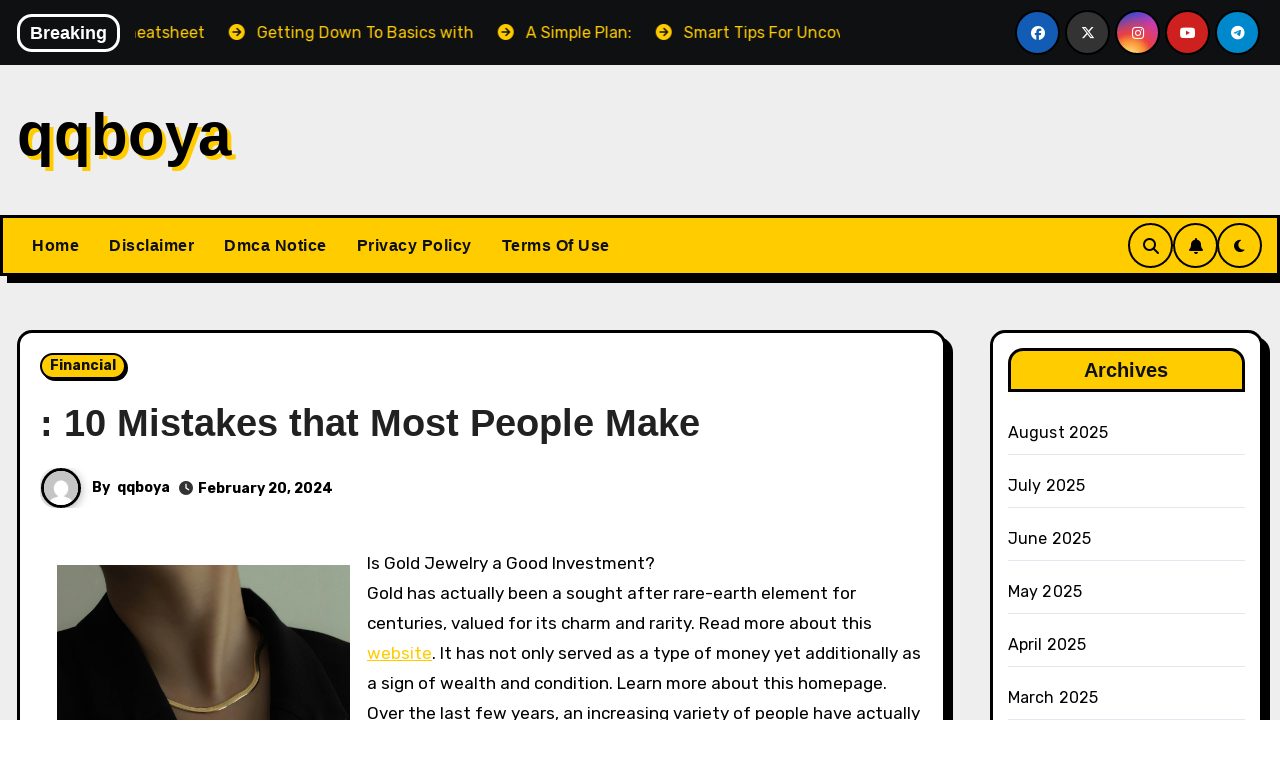

--- FILE ---
content_type: text/html; charset=UTF-8
request_url: http://qqboya.info/10-mistakes-that-most-people-make-11/
body_size: 22582
content:
<!-- =========================
     Page Breadcrumb   
============================== -->
<!DOCTYPE html>
<html lang="en-US">
<head>
<meta charset="UTF-8">
<meta name="viewport" content="width=device-width, initial-scale=1">
<link rel="profile" href="http://gmpg.org/xfn/11">
<title>: 10 Mistakes that Most People Make &#8211; qqboya</title>
<meta name='robots' content='max-image-preview:large' />
<link rel='dns-prefetch' href='//fonts.googleapis.com' />
<link rel="alternate" type="application/rss+xml" title="qqboya &raquo; Feed" href="http://qqboya.info/feed/" />
<link rel="alternate" type="application/rss+xml" title="qqboya &raquo; Comments Feed" href="http://qqboya.info/comments/feed/" />
<link rel="alternate" type="application/rss+xml" title="qqboya &raquo; : 10 Mistakes that Most People Make Comments Feed" href="http://qqboya.info/10-mistakes-that-most-people-make-11/feed/" />
<link rel="alternate" title="oEmbed (JSON)" type="application/json+oembed" href="http://qqboya.info/wp-json/oembed/1.0/embed?url=http%3A%2F%2Fqqboya.info%2F10-mistakes-that-most-people-make-11%2F" />
<link rel="alternate" title="oEmbed (XML)" type="text/xml+oembed" href="http://qqboya.info/wp-json/oembed/1.0/embed?url=http%3A%2F%2Fqqboya.info%2F10-mistakes-that-most-people-make-11%2F&#038;format=xml" />
<style id='wp-img-auto-sizes-contain-inline-css' type='text/css'>
img:is([sizes=auto i],[sizes^="auto," i]){contain-intrinsic-size:3000px 1500px}
/*# sourceURL=wp-img-auto-sizes-contain-inline-css */
</style>
<style id='wp-emoji-styles-inline-css' type='text/css'>

	img.wp-smiley, img.emoji {
		display: inline !important;
		border: none !important;
		box-shadow: none !important;
		height: 1em !important;
		width: 1em !important;
		margin: 0 0.07em !important;
		vertical-align: -0.1em !important;
		background: none !important;
		padding: 0 !important;
	}
/*# sourceURL=wp-emoji-styles-inline-css */
</style>
<style id='wp-block-library-inline-css' type='text/css'>
:root{--wp-block-synced-color:#7a00df;--wp-block-synced-color--rgb:122,0,223;--wp-bound-block-color:var(--wp-block-synced-color);--wp-editor-canvas-background:#ddd;--wp-admin-theme-color:#007cba;--wp-admin-theme-color--rgb:0,124,186;--wp-admin-theme-color-darker-10:#006ba1;--wp-admin-theme-color-darker-10--rgb:0,107,160.5;--wp-admin-theme-color-darker-20:#005a87;--wp-admin-theme-color-darker-20--rgb:0,90,135;--wp-admin-border-width-focus:2px}@media (min-resolution:192dpi){:root{--wp-admin-border-width-focus:1.5px}}.wp-element-button{cursor:pointer}:root .has-very-light-gray-background-color{background-color:#eee}:root .has-very-dark-gray-background-color{background-color:#313131}:root .has-very-light-gray-color{color:#eee}:root .has-very-dark-gray-color{color:#313131}:root .has-vivid-green-cyan-to-vivid-cyan-blue-gradient-background{background:linear-gradient(135deg,#00d084,#0693e3)}:root .has-purple-crush-gradient-background{background:linear-gradient(135deg,#34e2e4,#4721fb 50%,#ab1dfe)}:root .has-hazy-dawn-gradient-background{background:linear-gradient(135deg,#faaca8,#dad0ec)}:root .has-subdued-olive-gradient-background{background:linear-gradient(135deg,#fafae1,#67a671)}:root .has-atomic-cream-gradient-background{background:linear-gradient(135deg,#fdd79a,#004a59)}:root .has-nightshade-gradient-background{background:linear-gradient(135deg,#330968,#31cdcf)}:root .has-midnight-gradient-background{background:linear-gradient(135deg,#020381,#2874fc)}:root{--wp--preset--font-size--normal:16px;--wp--preset--font-size--huge:42px}.has-regular-font-size{font-size:1em}.has-larger-font-size{font-size:2.625em}.has-normal-font-size{font-size:var(--wp--preset--font-size--normal)}.has-huge-font-size{font-size:var(--wp--preset--font-size--huge)}.has-text-align-center{text-align:center}.has-text-align-left{text-align:left}.has-text-align-right{text-align:right}.has-fit-text{white-space:nowrap!important}#end-resizable-editor-section{display:none}.aligncenter{clear:both}.items-justified-left{justify-content:flex-start}.items-justified-center{justify-content:center}.items-justified-right{justify-content:flex-end}.items-justified-space-between{justify-content:space-between}.screen-reader-text{border:0;clip-path:inset(50%);height:1px;margin:-1px;overflow:hidden;padding:0;position:absolute;width:1px;word-wrap:normal!important}.screen-reader-text:focus{background-color:#ddd;clip-path:none;color:#444;display:block;font-size:1em;height:auto;left:5px;line-height:normal;padding:15px 23px 14px;text-decoration:none;top:5px;width:auto;z-index:100000}html :where(.has-border-color){border-style:solid}html :where([style*=border-top-color]){border-top-style:solid}html :where([style*=border-right-color]){border-right-style:solid}html :where([style*=border-bottom-color]){border-bottom-style:solid}html :where([style*=border-left-color]){border-left-style:solid}html :where([style*=border-width]){border-style:solid}html :where([style*=border-top-width]){border-top-style:solid}html :where([style*=border-right-width]){border-right-style:solid}html :where([style*=border-bottom-width]){border-bottom-style:solid}html :where([style*=border-left-width]){border-left-style:solid}html :where(img[class*=wp-image-]){height:auto;max-width:100%}:where(figure){margin:0 0 1em}html :where(.is-position-sticky){--wp-admin--admin-bar--position-offset:var(--wp-admin--admin-bar--height,0px)}@media screen and (max-width:600px){html :where(.is-position-sticky){--wp-admin--admin-bar--position-offset:0px}}

/*# sourceURL=wp-block-library-inline-css */
</style><style id='wp-block-archives-inline-css' type='text/css'>
.wp-block-archives{box-sizing:border-box}.wp-block-archives-dropdown label{display:block}
/*# sourceURL=http://qqboya.info/wp-includes/blocks/archives/style.min.css */
</style>
<style id='wp-block-categories-inline-css' type='text/css'>
.wp-block-categories{box-sizing:border-box}.wp-block-categories.alignleft{margin-right:2em}.wp-block-categories.alignright{margin-left:2em}.wp-block-categories.wp-block-categories-dropdown.aligncenter{text-align:center}.wp-block-categories .wp-block-categories__label{display:block;width:100%}
/*# sourceURL=http://qqboya.info/wp-includes/blocks/categories/style.min.css */
</style>
<style id='wp-block-heading-inline-css' type='text/css'>
h1:where(.wp-block-heading).has-background,h2:where(.wp-block-heading).has-background,h3:where(.wp-block-heading).has-background,h4:where(.wp-block-heading).has-background,h5:where(.wp-block-heading).has-background,h6:where(.wp-block-heading).has-background{padding:1.25em 2.375em}h1.has-text-align-left[style*=writing-mode]:where([style*=vertical-lr]),h1.has-text-align-right[style*=writing-mode]:where([style*=vertical-rl]),h2.has-text-align-left[style*=writing-mode]:where([style*=vertical-lr]),h2.has-text-align-right[style*=writing-mode]:where([style*=vertical-rl]),h3.has-text-align-left[style*=writing-mode]:where([style*=vertical-lr]),h3.has-text-align-right[style*=writing-mode]:where([style*=vertical-rl]),h4.has-text-align-left[style*=writing-mode]:where([style*=vertical-lr]),h4.has-text-align-right[style*=writing-mode]:where([style*=vertical-rl]),h5.has-text-align-left[style*=writing-mode]:where([style*=vertical-lr]),h5.has-text-align-right[style*=writing-mode]:where([style*=vertical-rl]),h6.has-text-align-left[style*=writing-mode]:where([style*=vertical-lr]),h6.has-text-align-right[style*=writing-mode]:where([style*=vertical-rl]){rotate:180deg}
/*# sourceURL=http://qqboya.info/wp-includes/blocks/heading/style.min.css */
</style>
<style id='wp-block-group-inline-css' type='text/css'>
.wp-block-group{box-sizing:border-box}:where(.wp-block-group.wp-block-group-is-layout-constrained){position:relative}
/*# sourceURL=http://qqboya.info/wp-includes/blocks/group/style.min.css */
</style>
<style id='wp-block-group-theme-inline-css' type='text/css'>
:where(.wp-block-group.has-background){padding:1.25em 2.375em}
/*# sourceURL=http://qqboya.info/wp-includes/blocks/group/theme.min.css */
</style>
<style id='global-styles-inline-css' type='text/css'>
:root{--wp--preset--aspect-ratio--square: 1;--wp--preset--aspect-ratio--4-3: 4/3;--wp--preset--aspect-ratio--3-4: 3/4;--wp--preset--aspect-ratio--3-2: 3/2;--wp--preset--aspect-ratio--2-3: 2/3;--wp--preset--aspect-ratio--16-9: 16/9;--wp--preset--aspect-ratio--9-16: 9/16;--wp--preset--color--black: #000000;--wp--preset--color--cyan-bluish-gray: #abb8c3;--wp--preset--color--white: #ffffff;--wp--preset--color--pale-pink: #f78da7;--wp--preset--color--vivid-red: #cf2e2e;--wp--preset--color--luminous-vivid-orange: #ff6900;--wp--preset--color--luminous-vivid-amber: #fcb900;--wp--preset--color--light-green-cyan: #7bdcb5;--wp--preset--color--vivid-green-cyan: #00d084;--wp--preset--color--pale-cyan-blue: #8ed1fc;--wp--preset--color--vivid-cyan-blue: #0693e3;--wp--preset--color--vivid-purple: #9b51e0;--wp--preset--gradient--vivid-cyan-blue-to-vivid-purple: linear-gradient(135deg,rgb(6,147,227) 0%,rgb(155,81,224) 100%);--wp--preset--gradient--light-green-cyan-to-vivid-green-cyan: linear-gradient(135deg,rgb(122,220,180) 0%,rgb(0,208,130) 100%);--wp--preset--gradient--luminous-vivid-amber-to-luminous-vivid-orange: linear-gradient(135deg,rgb(252,185,0) 0%,rgb(255,105,0) 100%);--wp--preset--gradient--luminous-vivid-orange-to-vivid-red: linear-gradient(135deg,rgb(255,105,0) 0%,rgb(207,46,46) 100%);--wp--preset--gradient--very-light-gray-to-cyan-bluish-gray: linear-gradient(135deg,rgb(238,238,238) 0%,rgb(169,184,195) 100%);--wp--preset--gradient--cool-to-warm-spectrum: linear-gradient(135deg,rgb(74,234,220) 0%,rgb(151,120,209) 20%,rgb(207,42,186) 40%,rgb(238,44,130) 60%,rgb(251,105,98) 80%,rgb(254,248,76) 100%);--wp--preset--gradient--blush-light-purple: linear-gradient(135deg,rgb(255,206,236) 0%,rgb(152,150,240) 100%);--wp--preset--gradient--blush-bordeaux: linear-gradient(135deg,rgb(254,205,165) 0%,rgb(254,45,45) 50%,rgb(107,0,62) 100%);--wp--preset--gradient--luminous-dusk: linear-gradient(135deg,rgb(255,203,112) 0%,rgb(199,81,192) 50%,rgb(65,88,208) 100%);--wp--preset--gradient--pale-ocean: linear-gradient(135deg,rgb(255,245,203) 0%,rgb(182,227,212) 50%,rgb(51,167,181) 100%);--wp--preset--gradient--electric-grass: linear-gradient(135deg,rgb(202,248,128) 0%,rgb(113,206,126) 100%);--wp--preset--gradient--midnight: linear-gradient(135deg,rgb(2,3,129) 0%,rgb(40,116,252) 100%);--wp--preset--font-size--small: 13px;--wp--preset--font-size--medium: 20px;--wp--preset--font-size--large: 36px;--wp--preset--font-size--x-large: 42px;--wp--preset--spacing--20: 0.44rem;--wp--preset--spacing--30: 0.67rem;--wp--preset--spacing--40: 1rem;--wp--preset--spacing--50: 1.5rem;--wp--preset--spacing--60: 2.25rem;--wp--preset--spacing--70: 3.38rem;--wp--preset--spacing--80: 5.06rem;--wp--preset--shadow--natural: 6px 6px 9px rgba(0, 0, 0, 0.2);--wp--preset--shadow--deep: 12px 12px 50px rgba(0, 0, 0, 0.4);--wp--preset--shadow--sharp: 6px 6px 0px rgba(0, 0, 0, 0.2);--wp--preset--shadow--outlined: 6px 6px 0px -3px rgb(255, 255, 255), 6px 6px rgb(0, 0, 0);--wp--preset--shadow--crisp: 6px 6px 0px rgb(0, 0, 0);}:where(.is-layout-flex){gap: 0.5em;}:where(.is-layout-grid){gap: 0.5em;}body .is-layout-flex{display: flex;}.is-layout-flex{flex-wrap: wrap;align-items: center;}.is-layout-flex > :is(*, div){margin: 0;}body .is-layout-grid{display: grid;}.is-layout-grid > :is(*, div){margin: 0;}:where(.wp-block-columns.is-layout-flex){gap: 2em;}:where(.wp-block-columns.is-layout-grid){gap: 2em;}:where(.wp-block-post-template.is-layout-flex){gap: 1.25em;}:where(.wp-block-post-template.is-layout-grid){gap: 1.25em;}.has-black-color{color: var(--wp--preset--color--black) !important;}.has-cyan-bluish-gray-color{color: var(--wp--preset--color--cyan-bluish-gray) !important;}.has-white-color{color: var(--wp--preset--color--white) !important;}.has-pale-pink-color{color: var(--wp--preset--color--pale-pink) !important;}.has-vivid-red-color{color: var(--wp--preset--color--vivid-red) !important;}.has-luminous-vivid-orange-color{color: var(--wp--preset--color--luminous-vivid-orange) !important;}.has-luminous-vivid-amber-color{color: var(--wp--preset--color--luminous-vivid-amber) !important;}.has-light-green-cyan-color{color: var(--wp--preset--color--light-green-cyan) !important;}.has-vivid-green-cyan-color{color: var(--wp--preset--color--vivid-green-cyan) !important;}.has-pale-cyan-blue-color{color: var(--wp--preset--color--pale-cyan-blue) !important;}.has-vivid-cyan-blue-color{color: var(--wp--preset--color--vivid-cyan-blue) !important;}.has-vivid-purple-color{color: var(--wp--preset--color--vivid-purple) !important;}.has-black-background-color{background-color: var(--wp--preset--color--black) !important;}.has-cyan-bluish-gray-background-color{background-color: var(--wp--preset--color--cyan-bluish-gray) !important;}.has-white-background-color{background-color: var(--wp--preset--color--white) !important;}.has-pale-pink-background-color{background-color: var(--wp--preset--color--pale-pink) !important;}.has-vivid-red-background-color{background-color: var(--wp--preset--color--vivid-red) !important;}.has-luminous-vivid-orange-background-color{background-color: var(--wp--preset--color--luminous-vivid-orange) !important;}.has-luminous-vivid-amber-background-color{background-color: var(--wp--preset--color--luminous-vivid-amber) !important;}.has-light-green-cyan-background-color{background-color: var(--wp--preset--color--light-green-cyan) !important;}.has-vivid-green-cyan-background-color{background-color: var(--wp--preset--color--vivid-green-cyan) !important;}.has-pale-cyan-blue-background-color{background-color: var(--wp--preset--color--pale-cyan-blue) !important;}.has-vivid-cyan-blue-background-color{background-color: var(--wp--preset--color--vivid-cyan-blue) !important;}.has-vivid-purple-background-color{background-color: var(--wp--preset--color--vivid-purple) !important;}.has-black-border-color{border-color: var(--wp--preset--color--black) !important;}.has-cyan-bluish-gray-border-color{border-color: var(--wp--preset--color--cyan-bluish-gray) !important;}.has-white-border-color{border-color: var(--wp--preset--color--white) !important;}.has-pale-pink-border-color{border-color: var(--wp--preset--color--pale-pink) !important;}.has-vivid-red-border-color{border-color: var(--wp--preset--color--vivid-red) !important;}.has-luminous-vivid-orange-border-color{border-color: var(--wp--preset--color--luminous-vivid-orange) !important;}.has-luminous-vivid-amber-border-color{border-color: var(--wp--preset--color--luminous-vivid-amber) !important;}.has-light-green-cyan-border-color{border-color: var(--wp--preset--color--light-green-cyan) !important;}.has-vivid-green-cyan-border-color{border-color: var(--wp--preset--color--vivid-green-cyan) !important;}.has-pale-cyan-blue-border-color{border-color: var(--wp--preset--color--pale-cyan-blue) !important;}.has-vivid-cyan-blue-border-color{border-color: var(--wp--preset--color--vivid-cyan-blue) !important;}.has-vivid-purple-border-color{border-color: var(--wp--preset--color--vivid-purple) !important;}.has-vivid-cyan-blue-to-vivid-purple-gradient-background{background: var(--wp--preset--gradient--vivid-cyan-blue-to-vivid-purple) !important;}.has-light-green-cyan-to-vivid-green-cyan-gradient-background{background: var(--wp--preset--gradient--light-green-cyan-to-vivid-green-cyan) !important;}.has-luminous-vivid-amber-to-luminous-vivid-orange-gradient-background{background: var(--wp--preset--gradient--luminous-vivid-amber-to-luminous-vivid-orange) !important;}.has-luminous-vivid-orange-to-vivid-red-gradient-background{background: var(--wp--preset--gradient--luminous-vivid-orange-to-vivid-red) !important;}.has-very-light-gray-to-cyan-bluish-gray-gradient-background{background: var(--wp--preset--gradient--very-light-gray-to-cyan-bluish-gray) !important;}.has-cool-to-warm-spectrum-gradient-background{background: var(--wp--preset--gradient--cool-to-warm-spectrum) !important;}.has-blush-light-purple-gradient-background{background: var(--wp--preset--gradient--blush-light-purple) !important;}.has-blush-bordeaux-gradient-background{background: var(--wp--preset--gradient--blush-bordeaux) !important;}.has-luminous-dusk-gradient-background{background: var(--wp--preset--gradient--luminous-dusk) !important;}.has-pale-ocean-gradient-background{background: var(--wp--preset--gradient--pale-ocean) !important;}.has-electric-grass-gradient-background{background: var(--wp--preset--gradient--electric-grass) !important;}.has-midnight-gradient-background{background: var(--wp--preset--gradient--midnight) !important;}.has-small-font-size{font-size: var(--wp--preset--font-size--small) !important;}.has-medium-font-size{font-size: var(--wp--preset--font-size--medium) !important;}.has-large-font-size{font-size: var(--wp--preset--font-size--large) !important;}.has-x-large-font-size{font-size: var(--wp--preset--font-size--x-large) !important;}
/*# sourceURL=global-styles-inline-css */
</style>

<style id='classic-theme-styles-inline-css' type='text/css'>
/*! This file is auto-generated */
.wp-block-button__link{color:#fff;background-color:#32373c;border-radius:9999px;box-shadow:none;text-decoration:none;padding:calc(.667em + 2px) calc(1.333em + 2px);font-size:1.125em}.wp-block-file__button{background:#32373c;color:#fff;text-decoration:none}
/*# sourceURL=/wp-includes/css/classic-themes.min.css */
</style>
<link rel='stylesheet' id='blogarise-fonts-css' href='//fonts.googleapis.com/css?family=Rubik%3A400%2C500%2C700%7COutfit+Sans%3A400%2C500%2C700%26display%3Dswap&#038;subset=latin%2Clatin-ext' type='text/css' media='all' />
<link rel='stylesheet' id='blogarise-google-fonts-css' href='//fonts.googleapis.com/css?family=ABeeZee%7CAbel%7CAbril+Fatface%7CAclonica%7CAcme%7CActor%7CAdamina%7CAdvent+Pro%7CAguafina+Script%7CAkronim%7CAladin%7CAldrich%7CAlef%7CAlegreya%7CAlegreya+SC%7CAlegreya+Sans%7CAlegreya+Sans+SC%7CAlex+Brush%7CAlfa+Slab+One%7CAlice%7CAlike%7CAlike+Angular%7CAllan%7CAllerta%7CAllerta+Stencil%7CAllura%7CAlmendra%7CAlmendra+Display%7CAlmendra+SC%7CAmarante%7CAmaranth%7CAmatic+SC%7CAmatica+SC%7CAmethysta%7CAmiko%7CAmiri%7CAmita%7CAnaheim%7CAndada%7CAndika%7CAngkor%7CAnnie+Use+Your+Telescope%7CAnonymous+Pro%7CAntic%7CAntic+Didone%7CAntic+Slab%7CAnton%7CArapey%7CArbutus%7CArbutus+Slab%7CArchitects+Daughter%7CArchivo+Black%7CArchivo+Narrow%7CAref+Ruqaa%7CArima+Madurai%7CArimo%7CArizonia%7CArmata%7CArtifika%7CArvo%7CArya%7CAsap%7CAsar%7CAsset%7CAssistant%7CAstloch%7CAsul%7CAthiti%7CAtma%7CAtomic+Age%7CAubrey%7CAudiowide%7CAutour+One%7CAverage%7CAverage+Sans%7CAveria+Gruesa+Libre%7CAveria+Libre%7CAveria+Sans+Libre%7CAveria+Serif+Libre%7CBad+Script%7CBaloo%7CBaloo+Bhai%7CBaloo+Da%7CBaloo+Thambi%7CBalthazar%7CBangers%7CBasic%7CBattambang%7CBaumans%7CBayon%7CBelgrano%7CBelleza%7CBenchNine%7CBentham%7CBerkshire+Swash%7CBevan%7CBigelow+Rules%7CBigshot+One%7CBilbo%7CBilbo+Swash+Caps%7CBioRhyme%7CBioRhyme+Expanded%7CBiryani%7CBitter%7CBlack+Ops+One%7CBokor%7CBonbon%7CBoogaloo%7CBowlby+One%7CBowlby+One+SC%7CBrawler%7CBree+Serif%7CBubblegum+Sans%7CBubbler+One%7CBuda%7CBuenard%7CBungee%7CBungee+Hairline%7CBungee+Inline%7CBungee+Outline%7CBungee+Shade%7CButcherman%7CButterfly+Kids%7CCabin%7CCabin+Condensed%7CCabin+Sketch%7CCaesar+Dressing%7CCagliostro%7CCairo%7CCalligraffitti%7CCambay%7CCambo%7CCandal%7CCantarell%7CCantata+One%7CCantora+One%7CCapriola%7CCardo%7CCarme%7CCarrois+Gothic%7CCarrois+Gothic+SC%7CCarter+One%7CCatamaran%7CCaudex%7CCaveat%7CCaveat+Brush%7CCedarville+Cursive%7CCeviche+One%7CChanga%7CChanga+One%7CChango%7CChathura%7CChau+Philomene+One%7CChela+One%7CChelsea+Market%7CChenla%7CCherry+Cream+Soda%7CCherry+Swash%7CChewy%7CChicle%7CChivo%7CChonburi%7CCinzel%7CCinzel+Decorative%7CClicker+Script%7CCoda%7CCoda+Caption%7CCodystar%7CCoiny%7CCombo%7CComfortaa%7CComing+Soon%7CConcert+One%7CCondiment%7CContent%7CContrail+One%7CConvergence%7CCookie%7CCopse%7CCorben%7CCormorant%7CCormorant+Garamond%7CCormorant+Infant%7CCormorant+SC%7CCormorant+Unicase%7CCormorant+Upright%7CCourgette%7CCousine%7CCoustard%7CCovered+By+Your+Grace%7CCrafty+Girls%7CCreepster%7CCrete+Round%7CCrimson+Text%7CCroissant+One%7CCrushed%7CCuprum%7CCutive%7CCutive+Mono%7CDamion%7CDancing+Script%7CDangrek%7CDavid+Libre%7CDawning+of+a+New+Day%7CDays+One%7CDekko%7CDelius%7CDelius+Swash+Caps%7CDelius+Unicase%7CDella+Respira%7CDenk+One%7CDevonshire%7CDhurjati%7CDidact+Gothic%7CDiplomata%7CDiplomata+SC%7CDomine%7CDonegal+One%7CDoppio+One%7CDorsa%7CDosis%7CDr+Sugiyama%7CDroid+Sans%7CDroid+Sans+Mono%7CDroid+Serif%7CDuru+Sans%7CDynalight%7CEB+Garamond%7CEagle+Lake%7CEater%7CEconomica%7CEczar%7CEk+Mukta%7CEl+Messiri%7CElectrolize%7CElsie%7CElsie+Swash+Caps%7CEmblema+One%7CEmilys+Candy%7CEngagement%7CEnglebert%7CEnriqueta%7CErica+One%7CEsteban%7CEuphoria+Script%7CEwert%7CExo%7CExo+2%7CExpletus+Sans%7CFanwood+Text%7CFarsan%7CFascinate%7CFascinate+Inline%7CFaster+One%7CFasthand%7CFauna+One%7CFederant%7CFedero%7CFelipa%7CFenix%7CFinger+Paint%7CFira+Mono%7CFira+Sans%7CFjalla+One%7CFjord+One%7CFlamenco%7CFlavors%7CFondamento%7CFontdiner+Swanky%7CForum%7CFrancois+One%7CFrank+Ruhl+Libre%7CFreckle+Face%7CFredericka+the+Great%7CFredoka+One%7CFreehand%7CFresca%7CFrijole%7CFruktur%7CFugaz+One%7CGFS+Didot%7CGFS+Neohellenic%7CGabriela%7CGafata%7CGalada%7CGaldeano%7CGalindo%7CGentium+Basic%7CGentium+Book+Basic%7CGeo%7CGeostar%7CGeostar+Fill%7CGermania+One%7CGidugu%7CGilda+Display%7CGive+You+Glory%7CGlass+Antiqua%7CGlegoo%7CGloria+Hallelujah%7CGoblin+One%7CGochi+Hand%7CGorditas%7CGoudy+Bookletter+1911%7CGraduate%7CGrand+Hotel%7CGravitas+One%7CGreat+Vibes%7CGriffy%7CGruppo%7CGudea%7CGurajada%7CHabibi%7CHalant%7CHammersmith+One%7CHanalei%7CHanalei+Fill%7CHandlee%7CHanuman%7CHappy+Monkey%7CHarmattan%7CHeadland+One%7CHeebo%7CHenny+Penny%7CHerr+Von+Muellerhoff%7CHind%7CHind+Guntur%7CHind+Madurai%7CHind+Siliguri%7CHind+Vadodara%7CHoltwood+One+SC%7CHomemade+Apple%7CHomenaje%7CIM+Fell+DW+Pica%7CIM+Fell+DW+Pica+SC%7CIM+Fell+Double+Pica%7CIM+Fell+Double+Pica+SC%7CIM+Fell+English%7CIM+Fell+English+SC%7CIM+Fell+French+Canon%7CIM+Fell+French+Canon+SC%7CIM+Fell+Great+Primer%7CIM+Fell+Great+Primer+SC%7CIceberg%7CIceland%7CImprima%7CInconsolata%7CInder%7CIndie+Flower%7CInika%7CInknut+Antiqua%7CIrish+Grover%7CIstok+Web%7CItaliana%7CItalianno%7CItim%7CJacques+Francois%7CJacques+Francois+Shadow%7CJaldi%7CJim+Nightshade%7CJockey+One%7CJolly+Lodger%7CJomhuria%7CJosefin+Sans%7CJosefin+Slab%7CJoti+One%7CJudson%7CJulee%7CJulius+Sans+One%7CJunge%7CJura%7CJust+Another+Hand%7CJust+Me+Again+Down+Here%7CKadwa%7CKalam%7CKameron%7CKanit%7CKantumruy%7CKarla%7CKarma%7CKatibeh%7CKaushan+Script%7CKavivanar%7CKavoon%7CKdam+Thmor%7CKeania+One%7CKelly+Slab%7CKenia%7CKhand%7CKhmer%7CKhula%7CKite+One%7CKnewave%7CKotta+One%7CKoulen%7CKranky%7CKreon%7CKristi%7CKrona+One%7CKumar+One%7CKumar+One+Outline%7CKurale%7CLa+Belle+Aurore%7CLaila%7CLakki+Reddy%7CLalezar%7CLancelot%7CLateef%7CLato%7CLeague+Script%7CLeckerli+One%7CLedger%7CLekton%7CLemon%7CLemonada%7CLibre+Baskerville%7CLibre+Franklin%7CLife+Savers%7CLilita+One%7CLily+Script+One%7CLimelight%7CLinden+Hill%7CLobster%7CLobster+Two%7CLondrina+Outline%7CLondrina+Shadow%7CLondrina+Sketch%7CLondrina+Solid%7CLora%7CLove+Ya+Like+A+Sister%7CLoved+by+the+King%7CLovers+Quarrel%7CLuckiest+Guy%7CLusitana%7CLustria%7CMacondo%7CMacondo+Swash+Caps%7CMada%7CMagra%7CMaiden+Orange%7CMaitree%7CMako%7CMallanna%7CMandali%7CMarcellus%7CMarcellus+SC%7CMarck+Script%7CMargarine%7CMarko+One%7CMarmelad%7CMartel%7CMartel+Sans%7CMarvel%7CMate%7CMate+SC%7CMaven+Pro%7CMcLaren%7CMeddon%7CMedievalSharp%7CMedula+One%7CMeera+Inimai%7CMegrim%7CMeie+Script%7CMerienda%7CMerienda+One%7CMerriweather%7CMerriweather+Sans%7CMetal%7CMetal+Mania%7CMetamorphous%7CMetrophobic%7CMichroma%7CMilonga%7CMiltonian%7CMiltonian+Tattoo%7CMiniver%7CMiriam+Libre%7CMirza%7CMiss+Fajardose%7CMitr%7CModak%7CModern+Antiqua%7CMogra%7CMolengo%7CMolle%7CMonda%7CMonofett%7CMonoton%7CMonsieur+La+Doulaise%7CMontaga%7CMontez%7CMontserrat%7CMontserrat+Alternates%7CMontserrat+Subrayada%7CMoul%7CMoulpali%7CMountains+of+Christmas%7CMouse+Memoirs%7CMr+Bedfort%7CMr+Dafoe%7CMr+De+Haviland%7CMrs+Saint+Delafield%7CMrs+Sheppards%7CMukta+Vaani%7CMuli%7CMystery+Quest%7CNTR%7CNeucha%7CNeuton%7CNew+Rocker%7CNews+Cycle%7CNiconne%7CNixie+One%7CNobile%7CNokora%7CNorican%7CNosifer%7CNothing+You+Could+Do%7CNoticia+Text%7CNoto+Sans%7CNoto+Serif%7CNova+Cut%7CNova+Flat%7CNova+Mono%7CNova+Oval%7CNova+Round%7CNova+Script%7CNova+Slim%7CNova+Square%7CNumans%7CNunito%7COdor+Mean+Chey%7COffside%7COld+Standard+TT%7COldenburg%7COleo+Script%7COleo+Script+Swash+Caps%7COpen+Sans%7COpen+Sans+Condensed%7COranienbaum%7COrbitron%7COregano%7COrienta%7COriginal+Surfer%7COswald%7COver+the+Rainbow%7COverlock%7COverlock+SC%7COvo%7COxygen%7COxygen+Mono%7CPT+Mono%7CPT+Sans%7CPT+Sans+Caption%7CPT+Sans+Narrow%7CPT+Serif%7CPT+Serif+Caption%7CPacifico%7CPalanquin%7CPalanquin+Dark%7CPaprika%7CParisienne%7CPassero+One%7CPassion+One%7CPathway+Gothic+One%7CPatrick+Hand%7CPatrick+Hand+SC%7CPattaya%7CPatua+One%7CPavanam%7CPaytone+One%7CPeddana%7CPeralta%7CPermanent+Marker%7CPetit+Formal+Script%7CPetrona%7CPhilosopher%7CPiedra%7CPinyon+Script%7CPirata+One%7CPlaster%7CPlay%7CPlayball%7CPlayfair+Display%7CPlayfair+Display+SC%7CPodkova%7CPoiret+One%7CPoller+One%7CPoly%7CPompiere%7CPontano+Sans%7CPoppins%7CPort+Lligat+Sans%7CPort+Lligat+Slab%7CPragati+Narrow%7CPrata%7CPreahvihear%7CPress+Start+2P%7CPridi%7CPrincess+Sofia%7CProciono%7CPrompt%7CProsto+One%7CProza+Libre%7CPuritan%7CPurple+Purse%7CQuando%7CQuantico%7CQuattrocento%7CQuattrocento+Sans%7CQuestrial%7CQuicksand%7CQuintessential%7CQwigley%7CRacing+Sans+One%7CRadley%7CRajdhani%7CRakkas%7CRaleway%7CRaleway+Dots%7CRamabhadra%7CRamaraja%7CRambla%7CRammetto+One%7CRanchers%7CRancho%7CRanga%7CRasa%7CRationale%7CRavi+Prakash%7CRedressed%7CReem+Kufi%7CReenie+Beanie%7CRevalia%7CRhodium+Libre%7CRibeye%7CRibeye+Marrow%7CRighteous%7CRisque%7CRoboto%7CRoboto+Condensed%7CRoboto+Mono%7CRoboto+Slab%7CRochester%7CRock+Salt%7CRokkitt%7CRomanesco%7CRopa+Sans%7CRosario%7CRosarivo%7CRouge+Script%7CRozha+One%7CRubik%7CRubik+Mono+One%7CRubik+One%7CRuda%7CRufina%7CRuge+Boogie%7CRuluko%7CRum+Raisin%7CRuslan+Display%7CRusso+One%7CRuthie%7CRye%7CSacramento%7CSahitya%7CSail%7CSalsa%7CSanchez%7CSancreek%7CSansita+One%7CSarala%7CSarina%7CSarpanch%7CSatisfy%7CScada%7CScheherazade%7CSchoolbell%7CScope+One%7CSeaweed+Script%7CSecular+One%7CSevillana%7CSeymour+One%7CShadows+Into+Light%7CShadows+Into+Light+Two%7CShanti%7CShare%7CShare+Tech%7CShare+Tech+Mono%7CShojumaru%7CShort+Stack%7CShrikhand%7CSiemreap%7CSigmar+One%7CSignika%7CSignika+Negative%7CSimonetta%7CSintony%7CSirin+Stencil%7CSix+Caps%7CSkranji%7CSlabo+13px%7CSlabo+27px%7CSlackey%7CSmokum%7CSmythe%7CSniglet%7CSnippet%7CSnowburst+One%7CSofadi+One%7CSofia%7CSonsie+One%7CSorts+Mill+Goudy%7CSource+Code+Pro%7CSource+Sans+Pro%7CSource+Serif+Pro%7CSpace+Mono%7CSpecial+Elite%7CSpicy+Rice%7CSpinnaker%7CSpirax%7CSquada+One%7CSree+Krushnadevaraya%7CSriracha%7CStalemate%7CStalinist+One%7CStardos+Stencil%7CStint+Ultra+Condensed%7CStint+Ultra+Expanded%7CStoke%7CStrait%7CSue+Ellen+Francisco%7CSuez+One%7CSumana%7CSunshiney%7CSupermercado+One%7CSura%7CSuranna%7CSuravaram%7CSuwannaphum%7CSwanky+and+Moo+Moo%7CSyncopate%7CTangerine%7CTaprom%7CTauri%7CTaviraj%7CTeko%7CTelex%7CTenali+Ramakrishna%7CTenor+Sans%7CText+Me+One%7CThe+Girl+Next+Door%7CTienne%7CTillana%7CTimmana%7CTinos%7CTitan+One%7CTitillium+Web%7CTrade+Winds%7CTrirong%7CTrocchi%7CTrochut%7CTrykker%7CTulpen+One%7CUbuntu%7CUbuntu+Condensed%7CUbuntu+Mono%7CUltra%7CUncial+Antiqua%7CUnderdog%7CUnica+One%7CUnifrakturCook%7CUnifrakturMaguntia%7CUnkempt%7CUnlock%7CUnna%7CVT323%7CVampiro+One%7CVarela%7CVarela+Round%7CVast+Shadow%7CVesper+Libre%7CVibur%7CVidaloka%7CViga%7CVoces%7CVolkhov%7CVollkorn%7CVoltaire%7CWaiting+for+the+Sunrise%7CWallpoet%7CWalter+Turncoat%7CWarnes%7CWellfleet%7CWendy+One%7CWire+One%7CWork+Sans%7CYanone+Kaffeesatz%7CYantramanav%7CYatra+One%7CYellowtail%7CYeseva+One%7CYesteryear%7CYrsa%7CZeyada&#038;subset=latin%2Clatin-ext' type='text/css' media='all' />
<link rel='stylesheet' id='bootstrap-css' href='http://qqboya.info/wp-content/themes/blogarise/css/bootstrap.css?ver=6.9' type='text/css' media='all' />
<link rel='stylesheet' id='blogarise-style-css' href='http://qqboya.info/wp-content/themes/blogarise/style.css?ver=6.9' type='text/css' media='all' />
<link rel='stylesheet' id='blogarise-default-css' href='http://qqboya.info/wp-content/themes/blogarise/css/colors/default.css?ver=6.9' type='text/css' media='all' />
<link rel='stylesheet' id='all-css-css' href='http://qqboya.info/wp-content/themes/blogarise/css/all.css?ver=6.9' type='text/css' media='all' />
<link rel='stylesheet' id='dark-css' href='http://qqboya.info/wp-content/themes/blogarise/css/colors/dark.css?ver=6.9' type='text/css' media='all' />
<link rel='stylesheet' id='swiper-bundle-css-css' href='http://qqboya.info/wp-content/themes/blogarise/css/swiper-bundle.css?ver=6.9' type='text/css' media='all' />
<link rel='stylesheet' id='smartmenus-css' href='http://qqboya.info/wp-content/themes/blogarise/css/jquery.smartmenus.bootstrap.css?ver=6.9' type='text/css' media='all' />
<link rel='stylesheet' id='animate-css' href='http://qqboya.info/wp-content/themes/blogarise/css/animate.css?ver=6.9' type='text/css' media='all' />
<link rel='stylesheet' id='blogarise-custom-css-css' href='http://qqboya.info/wp-content/themes/blogarise/inc/ansar/customize/css/customizer.css?ver=1.0' type='text/css' media='all' />
<script type="text/javascript" src="http://qqboya.info/wp-includes/js/jquery/jquery.min.js?ver=3.7.1" id="jquery-core-js"></script>
<script type="text/javascript" src="http://qqboya.info/wp-includes/js/jquery/jquery-migrate.min.js?ver=3.4.1" id="jquery-migrate-js"></script>
<script type="text/javascript" src="http://qqboya.info/wp-content/themes/blogarise/js/navigation.js?ver=6.9" id="blogarise-navigation-js"></script>
<script type="text/javascript" src="http://qqboya.info/wp-content/themes/blogarise/js/bootstrap.js?ver=6.9" id="blogarise_bootstrap_script-js"></script>
<script type="text/javascript" src="http://qqboya.info/wp-content/themes/blogarise/js/swiper-bundle.js?ver=6.9" id="swiper-bundle-js"></script>
<script type="text/javascript" src="http://qqboya.info/wp-content/themes/blogarise/js/main.js?ver=6.9" id="blogarise_main-js-js"></script>
<script type="text/javascript" src="http://qqboya.info/wp-content/themes/blogarise/js/sticksy.min.js?ver=6.9" id="sticksy-js-js"></script>
<script type="text/javascript" src="http://qqboya.info/wp-content/themes/blogarise/js/jquery.smartmenus.js?ver=6.9" id="smartmenus-js-js"></script>
<script type="text/javascript" src="http://qqboya.info/wp-content/themes/blogarise/js/jquery.smartmenus.bootstrap.js?ver=6.9" id="bootstrap-smartmenus-js-js"></script>
<script type="text/javascript" src="http://qqboya.info/wp-content/themes/blogarise/js/jquery.marquee.js?ver=6.9" id="blogarise-marquee-js-js"></script>
<script type="text/javascript" src="http://qqboya.info/wp-content/themes/blogarise/js/jquery.cookie.min.js?ver=6.9" id="jquery-cookie-js"></script>
<link rel="https://api.w.org/" href="http://qqboya.info/wp-json/" /><link rel="alternate" title="JSON" type="application/json" href="http://qqboya.info/wp-json/wp/v2/posts/358" /><link rel="EditURI" type="application/rsd+xml" title="RSD" href="http://qqboya.info/xmlrpc.php?rsd" />
<meta name="generator" content="WordPress 6.9" />
<link rel="canonical" href="http://qqboya.info/10-mistakes-that-most-people-make-11/" />
<link rel='shortlink' href='http://qqboya.info/?p=358' />
<!-- MagenetMonetization V: 1.0.29.2--><!-- MagenetMonetization 1 --><!-- MagenetMonetization 1.1 --><link rel="pingback" href="http://qqboya.info/xmlrpc.php"><style>
  .bs-blog-post p:nth-of-type(1)::first-letter {
    display: none;
}
</style>
<style type="text/css" id="custom-background-css">
    :root {
        --wrap-color: #eee    }
</style>
    <style type="text/css">
            .site-title a,
        .site-description {
            color: #000;
        }

        .site-branding-text .site-title a {
            font-size: px;
        }

        @media only screen and (max-width: 640px) {
            .site-branding-text .site-title a {
                font-size: 26px;
            }
        }

        @media only screen and (max-width: 375px) {
            .site-branding-text .site-title a {
                font-size: 26px;
            }
        }

        </style>
    </head>
<body class="wp-singular post-template-default single single-post postid-358 single-format-standard wp-embed-responsive wp-theme-blogarise  ta-hide-date-author-in-list defaultcolor" >
<div id="page" class="site">
<a class="skip-link screen-reader-text" href="#content">
Skip to content</a>

<!--wrapper-->
<div class="wrapper" id="custom-background-css">
        <!--==================== TOP BAR ====================-->
      <!--header-->
  <header class="bs-headthree">
    <!--top-bar-->
    <div class="bs-head-detail d-none d-lg-block">
          <div class="container">
      <div class="row align-items-center">
        <!-- mg-latest-news -->
        <div class="col-md-8 col-xs-12">
                <div class="mg-latest-news">
                <!-- mg-latest-news -->
                  <div class="bn_title">
            <h2 class="title">Breaking</h2>
          </div>
                <!-- mg-latest-news_slider -->
                  
        <div class="mg-latest-news-slider marquee"  >
                          <a href="http://qqboya.info/a-quick-overlook-of-your-cheatsheet-9/">
                <i class="fa-solid fa-circle-arrow-right"></i>
                  <span>A Quick Overlook of  &#8211; Your Cheatsheet</span>
                </a>
                              <a href="http://qqboya.info/getting-down-to-basics-with-17/">
                <i class="fa-solid fa-circle-arrow-right"></i>
                  <span>Getting Down To Basics with</span>
                </a>
                              <a href="http://qqboya.info/a-simple-plan-11/">
                <i class="fa-solid fa-circle-arrow-right"></i>
                  <span>A Simple Plan:</span>
                </a>
                              <a href="http://qqboya.info/smart-tips-for-uncovering-5/">
                <i class="fa-solid fa-circle-arrow-right"></i>
                  <span>Smart Tips For Uncovering</span>
                </a>
                              <a href="http://qqboya.info/where-to-start-with-and-more-9/">
                <i class="fa-solid fa-circle-arrow-right"></i>
                  <span>Where To Start with  and More</span>
                </a>
                      </div>
        <!-- // mg-latest-news_slider -->
      </div>
            </div>
        <!--/col-md-6-->
        <div class="col-md-4 col-xs-12">
            <ul class="bs-social info-left">
          <li>
          <a  href="#">
            <i class="fab fa-facebook"></i>
          </a>
        </li>
                <li>
          <a  href="#">
            <i class="fa-brands fa-x-twitter"></i>
          </a>
        </li>
                <li>
          <a  href="#">
            <i class="fab fa-instagram"></i>
          </a>
        </li>
                <li>
          <a  href="#">
            <i class="fab fa-youtube"></i>
          </a>
        </li>
                <li>
          <a  href="#">
            <i class="fab fa-telegram"></i>
          </a>
        </li>
          </ul>
          </div>
        <!--/col-md-6-->
      </div>
    </div>
      </div>
    <!--/top-bar-->
    <div class="clearfix"></div>
    <!-- Main Menu Area-->
    <div class="bs-header-main" style="background-image: url('');">
            <div class="inner responsive">
        <div class="container">
          <div class="row align-items-center">
                        <div class="navbar-header col d-none text-md-start d-lg-block col-md-4">
              <!-- Display the Custom Logo -->
              <div class="site-logo">
                                </div>
              <div class="site-branding-text  ">
                                  <p class="site-title"> <a href="http://qqboya.info/" rel="home">qqboya</a></p>
                                  <p class="site-description"></p>
              </div> 
            </div>
                        </div>
        </div>
      </div>
    </div>
    <!-- /Main Menu Area-->
    <div class="bs-menu-full">
      <nav class="navbar navbar-expand-lg navbar-wp">
        <div class="container">
          <!-- m-header -->
          <div class="m-header align-items-center justify-content-justify"> 
            <!-- navbar-toggle -->
            <button class="navbar-toggler x collapsed" type="button" data-bs-toggle="collapse"
                  data-bs-target="#navbar-wp" aria-controls="navbar-wp" aria-expanded="false"
                  aria-label="Toggle navigation">
                    <span class="icon-bar"></span>
                    <span class="icon-bar"></span>
                    <span class="icon-bar"></span>
                </button>
            <div class="navbar-header">
              <!-- Display the Custom Logo -->
              <div class="site-logo">
                              </div>
              <div class="site-branding-text  ">
                <div class="site-title">
                  <a href="http://qqboya.info/" rel="home">qqboya</a>
                </div>
                <p class="site-description"></p>
              </div>
            </div>
            <div class="right-nav">
                        <a class="msearch ml-auto"  data-bs-target="#exampleModal"  href="#" data-bs-toggle="modal">
                <i class="fa fa-search"></i>
            </a> 
                    </div>
          </div>
          <!-- /m-header -->
          <!-- Navigation -->
          <div class="collapse navbar-collapse" id="navbar-wp">
            <ul class="nav navbar-nav"><li class="nav-item menu-item "><a class="nav-link " href="http://qqboya.info/" title="Home">Home</a></li><li class="nav-item menu-item page_item dropdown page-item-16"><a class="nav-link" href="http://qqboya.info/disclaimer/">Disclaimer</a></li><li class="nav-item menu-item page_item dropdown page-item-17"><a class="nav-link" href="http://qqboya.info/dmca-notice/">Dmca Notice</a></li><li class="nav-item menu-item page_item dropdown page-item-18"><a class="nav-link" href="http://qqboya.info/privacy-policy-2/">Privacy Policy</a></li><li class="nav-item menu-item page_item dropdown page-item-19"><a class="nav-link" href="http://qqboya.info/terms-of-use/">Terms Of Use</a></li></ul>
          </div>
          <!-- Right nav -->
          <div class="desk-header right-nav pl-3 ml-auto my-2 my-lg-0 position-relative align-items-center">
                        <a class="msearch ml-auto"  data-bs-target="#exampleModal"  href="#" data-bs-toggle="modal">
                <i class="fa fa-search"></i>
            </a> 
                    <a class="subscribe-btn" href="#"  target="_blank"   >
                <i class="fas fa-bell"></i>
            </a>
                  <label class="switch" for="switch">
            <input type="checkbox" name="theme" id="switch" class="defaultcolor" data-skin-mode="defaultcolor" >
            <span class="slider"></span>
          </label>
                  </div>
          <!-- /Right nav -->
        </div>
      </nav>
    </div>
    <!--/main Menu Area-->
  </header>
  <!--/header-->
    <!--mainfeatured start-->
    <div class="mainfeatured">
        <!--container-->
        <div class="container">
            <!--row-->
            <div class="row">              
                  
            </div><!--/row-->
        </div><!--/container-->
    </div>
    <!--mainfeatured end-->
        <main id="content" class="single-class">
<div class="container"> 
      <!--row-->
      <div class="row">
        <!--col-lg-->
        
        <div class="col-lg-9">
                      <div class="bs-blog-post single"> 
              <div class="bs-header">
                                      <div class="bs-blog-category justify-content-start">
                        <div class="bs-blog-category"><a class="blogarise-categories category-color-1" href="http://qqboya.info/category/financial/" alt="View all posts in Financial"> 
                                 Financial
                             </a></div>                      </div>
                                <h1 class="title">
                  : 10 Mistakes that Most People Make                </h1>

                <div class="bs-info-author-block">
                  <div class="bs-blog-meta mb-0"> 
                                      <span class="bs-author"><a class="auth" href="http://qqboya.info/author/qqboya/"> <img alt='' src='https://secure.gravatar.com/avatar/06702a2dc36afce2fa06c3ab0b543e5bbf95ffa29b3fbce376203a68dad5efec?s=150&#038;d=mm&#038;r=g' srcset='https://secure.gravatar.com/avatar/06702a2dc36afce2fa06c3ab0b543e5bbf95ffa29b3fbce376203a68dad5efec?s=300&#038;d=mm&#038;r=g 2x' class='avatar avatar-150 photo' height='150' width='150' decoding='async'/></a> By                    <a class="ms-1" href="http://qqboya.info/author/qqboya/">qqboya</a></span>
                                      
                          <span class="bs-blog-date">
        <a href="http://qqboya.info/2024/02/"><time datetime="">February 20, 2024</time></a>
      </span>
                                      </div>
                </div>
              </div>
                            <article class="small single">
                <p><img decoding="async" src="https://images.unsplash.com/photo-1616837874254-8d5aaa63e273?crop=entropy&amp;cs=tinysrgb&amp;fit=max&amp;fm=jpg&amp;ixid=M3wzNjUyOXwwfDF8c2VhcmNofDE1fHxqZXdlbHJ5fGVufDB8fHx8MTcwMTE4OTE2MHww&amp;ixlib=rb-4.0.3&amp;q=80&amp;w=1080" style="width:293px;float:left;margin:1em" />Is Gold Jewelry a Good Investment?<br />
Gold has actually been a sought after rare-earth element for centuries, valued for its charm and rarity. Read more about this <a href="https://kylierhmathiscq.webnode.page/l/is-gold-precious-jewelry-a-good-financial-investment/">website</a>. It has not only served as a type of money yet additionally as a sign of wealth and condition. Learn more about this homepage. Over the last few years, an increasing variety of people have actually considered purchasing gold precious jewelry as a means of diversifying their financial investment profile. View more about this page. But is gold precious jewelry truly an excellent financial investment? Let&#8217;s take a better look. Check here for more info.</p>
<p>Among the primary benefits of investing in gold jewelry is its enduring worth. Discover more about this link. Unlike other investments that can change based on market conditions, gold has stood the examination of time and retained its worth. Check it out! this link. Gold jewelry is not only a style statement but additionally a tangible asset that can be passed down with generations. Read here for more info. It holds nostalgic worth and can be put on and enjoyed while still functioning as an investment. Click here for more updates.</p>
<p>Additionally, gold fashion jewelry has the potential to appreciate in worth in time. View here for more details. The rate of gold has historically shown a consistent higher pattern, making it an attractive long-lasting financial investment option. Click for more info. Nonetheless, it is essential to note that the value of gold fashion jewelry mainly depends on the pureness of the gold and general workmanship. Read more about this website. Top quality items from popular jewelry experts frequently hold their value and have the possibility for greater gratitude. Learn more about this homepage.</p>
<p>Another benefit of purchasing gold precious jewelry is its portability and liquidity. View more about this homepage. Gold jewelry is conveniently portable and can be converted into cash money or various other kinds of investments when needed. Check here for more info. This makes it a flexible financial investment option for those who might require to access the funds in times of monetary emergency situations or to benefit from various other financial investment opportunities. Discover more about this link.</p>
<p>While gold jewelry can be a good financial investment, it&#8217;s vital to consider some possible drawbacks. Check it out! this site. One of the major issues is the cost related to getting gold precious jewelry. Read here! for more info. Not just do you require to factor in the expense of the gold itself, but likewise the craftsmanship and any additional gemstones. <a href="http://qqboya.info/a-quick-history-of">Click here</a> for more updates. In addition, purchase prices, such as tax obligations and markups, can better impact the overall financial investment return. View here for more details.</p>
<p>In addition, the marketplace for gold jewelry can be influenced by fashion fads and customer choices. Check here for <a href="http://qqboya.info/case-study-my-experience-with-2">more info.</a> What might remain in high need today may not have the same appeal in the future. Discover more about this link. It is very important to invest in timeless and well-crafted items that have the potential for long-term value. Check it out! this site.</p>
<p>Finally, gold precious jewelry can be a good investment due to its enduring value, possibility for admiration, transportability, and liquidity. However, like any kind of investment, it&#8217;s crucial to do extensive study, think about the price and high quality of the precious jewelry, and diversify your portfolio to alleviate dangers. Read here for more info. Whether you select to purchase gold jewelry for financial gain or personal satisfaction, it&#8217;s necessary to select pieces that straighten with your lasting investment goals. View here for more details.</p>
                                        <script>
    function pinIt()
    {
      var e = document.createElement('script');
      e.setAttribute('type','text/javascript');
      e.setAttribute('charset','UTF-8');
      e.setAttribute('src','https://assets.pinterest.com/js/pinmarklet.js?r='+Math.random()*99999999);
      document.body.appendChild(e);
    }
    </script>

    <div class="post-share">
        <div class="post-share-icons cf"> 
                            <a class="facebook" href="https://www.facebook.com/sharer.php?u=http://qqboya.info/10-mistakes-that-most-people-make-11/" class="link " target="_blank" >
                    <i class="fab fa-facebook"></i>
                </a>
                            <a class="x-twitter" href="http://twitter.com/share?url=http://qqboya.info/10-mistakes-that-most-people-make-11/&#038;text=%3A%2010%20Mistakes%20that%20Most%20People%20Make" class="link " target="_blank">
                    <i class="fa-brands fa-x-twitter"></i>
                </a>
                            <a class="envelope" href="mailto:?subject=:%2010%20Mistakes%20that%20Most%20People%20Make&#038;body=http://qqboya.info/10-mistakes-that-most-people-make-11/" class="link " target="_blank" >
                    <i class="fas fa-envelope-open"></i>
                </a>
                            <a class="linkedin" href="https://www.linkedin.com/sharing/share-offsite/?url=http://qqboya.info/10-mistakes-that-most-people-make-11/&#038;title=%3A%2010%20Mistakes%20that%20Most%20People%20Make" class="link " target="_blank" >
                    <i class="fab fa-linkedin"></i>
                </a>
                            <a href="javascript:pinIt();" class="pinterest">
                    <i class="fab fa-pinterest"></i>
                </a>
                            <a class="telegram" href="https://t.me/share/url?url=http://qqboya.info/10-mistakes-that-most-people-make-11/&#038;title=%3A%2010%20Mistakes%20that%20Most%20People%20Make" target="_blank" >
                    <i class="fab fa-telegram"></i>
                </a>
                            <a class="whatsapp" href="https://api.whatsapp.com/send?text=http://qqboya.info/10-mistakes-that-most-people-make-11/&#038;title=%3A%2010%20Mistakes%20that%20Most%20People%20Make" target="_blank" >
                    <i class="fab fa-whatsapp"></i>
                </a>
                            <a class="reddit" href="https://www.reddit.com/submit?url=http://qqboya.info/10-mistakes-that-most-people-make-11/&#038;title=%3A%2010%20Mistakes%20that%20Most%20People%20Make" target="_blank" >
                    <i class="fab fa-reddit"></i>
                </a>
                        <a class="print-r" href="javascript:window.print()"> 
                <i class="fas fa-print"></i>
            </a>
        </div>
    </div>
                <div class="clearfix mb-3"></div>
                
	<nav class="navigation post-navigation" aria-label="Posts">
		<h2 class="screen-reader-text">Post navigation</h2>
		<div class="nav-links"><div class="nav-previous"><a href="http://qqboya.info/the-10-best-resources-for-2/" rel="prev"><div class="fa fa-angle-double-left"></div><span></span> The 10 Best Resources For </a></div><div class="nav-next"><a href="http://qqboya.info/5-key-takeaways-on-the-road-to-dominating-5/" rel="next"> <a href="https://joannecgquinnd1.edublogs.org/2023/11/29/knowing-more-about-different-types-of-metal/">5 Key Takeaways on the Road to Dominating </a> <div class="fa fa-angle-double-right"></div><span></span></a></div></div>
	</nav>              </article>
            </div>
          
                      <div class="bs-info-author-block py-4 px-3 mb-4 flex-column justify-content-center text-center">
            <a class="bs-author-pic mb-3" href="http://qqboya.info/author/qqboya/"><img alt='' src='https://secure.gravatar.com/avatar/06702a2dc36afce2fa06c3ab0b543e5bbf95ffa29b3fbce376203a68dad5efec?s=150&#038;d=mm&#038;r=g' srcset='https://secure.gravatar.com/avatar/06702a2dc36afce2fa06c3ab0b543e5bbf95ffa29b3fbce376203a68dad5efec?s=300&#038;d=mm&#038;r=g 2x' class='avatar avatar-150 photo' height='150' width='150' loading='lazy' decoding='async'/></a>
                <div class="flex-grow-1">
                  <h4 class="title">By <a href ="http://qqboya.info/author/qqboya/">qqboya</a></h4>
                  <p></p>
                </div>
            </div>
                                       <div class="py-4 px-3 mb-4 bs-card-box bs-single-related">
                        <!--Start bs-realated-slider -->
                        <div class="bs-widget-title  mb-3">
                            <!-- bs-sec-title -->
                                                        <h4 class="title">Related Post</h4>
                        </div>
                        <!-- // bs-sec-title -->
                      <div class="related-post">
                        <div class="row">
                          <!-- featured_post -->
                                                            <!-- blog -->
                                  <div class="col-md-4">
                                  <div class="bs-blog-post three md back-img bshre mb-md-0" >
                                    <a class="link-div" href="http://qqboya.info/doing-the-right-way-11/"></a>
                                    <div class="inner">
                                                                            <div class="bs-blog-category">
                                        <div class="bs-blog-category"><a class="blogarise-categories category-color-1" href="http://qqboya.info/category/financial/" alt="View all posts in Financial"> 
                                 Financial
                             </a></div> 
                                      </div>
                                                                                                                  <h4 class="title sm mb-0"> <a href="http://qqboya.info/doing-the-right-way-11/" title="Permalink to: Doing  The Right Way">
                                              Doing  The Right Way</a> </h4> 
                                      <div class="bs-blog-meta">
                                            <span class="bs-author">
        <a class="auth" href="http://qqboya.info/author/qqboya/"> 
            <img alt='' src='https://secure.gravatar.com/avatar/06702a2dc36afce2fa06c3ab0b543e5bbf95ffa29b3fbce376203a68dad5efec?s=150&#038;d=mm&#038;r=g' srcset='https://secure.gravatar.com/avatar/06702a2dc36afce2fa06c3ab0b543e5bbf95ffa29b3fbce376203a68dad5efec?s=300&#038;d=mm&#038;r=g 2x' class='avatar avatar-150 photo' height='150' width='150' loading='lazy' decoding='async'/>qqboya 
        </a>
    </span>
                                                                                         <span class="bs-blog-date">
        <a href="http://qqboya.info/2025/08/"><time datetime="">August 3, 2025</time></a>
      </span>
                                                                              </div>
                                    </div>
                                  </div>
                                  </div>
                                <!-- blog -->
                                                                      <!-- blog -->
                                  <div class="col-md-4">
                                  <div class="bs-blog-post three md back-img bshre mb-md-0" >
                                    <a class="link-div" href="http://qqboya.info/5-lessons-learned-3/"></a>
                                    <div class="inner">
                                                                            <div class="bs-blog-category">
                                        <div class="bs-blog-category"><a class="blogarise-categories category-color-1" href="http://qqboya.info/category/financial/" alt="View all posts in Financial"> 
                                 Financial
                             </a></div> 
                                      </div>
                                                                                                                  <h4 class="title sm mb-0"> <a href="http://qqboya.info/5-lessons-learned-3/" title="Permalink to: 5 Lessons Learned:">
                                              5 Lessons Learned:</a> </h4> 
                                      <div class="bs-blog-meta">
                                            <span class="bs-author">
        <a class="auth" href="http://qqboya.info/author/qqboya/"> 
            <img alt='' src='https://secure.gravatar.com/avatar/06702a2dc36afce2fa06c3ab0b543e5bbf95ffa29b3fbce376203a68dad5efec?s=150&#038;d=mm&#038;r=g' srcset='https://secure.gravatar.com/avatar/06702a2dc36afce2fa06c3ab0b543e5bbf95ffa29b3fbce376203a68dad5efec?s=300&#038;d=mm&#038;r=g 2x' class='avatar avatar-150 photo' height='150' width='150' loading='lazy' decoding='async'/>qqboya 
        </a>
    </span>
                                                                                         <span class="bs-blog-date">
        <a href="http://qqboya.info/2025/07/"><time datetime="">July 12, 2025</time></a>
      </span>
                                                                              </div>
                                    </div>
                                  </div>
                                  </div>
                                <!-- blog -->
                                                                      <!-- blog -->
                                  <div class="col-md-4">
                                  <div class="bs-blog-post three md back-img bshre mb-md-0" >
                                    <a class="link-div" href="http://qqboya.info/6-facts-about-everyone-thinks-are-true-10/"></a>
                                    <div class="inner">
                                                                            <div class="bs-blog-category">
                                        <div class="bs-blog-category"><a class="blogarise-categories category-color-1" href="http://qqboya.info/category/financial/" alt="View all posts in Financial"> 
                                 Financial
                             </a></div> 
                                      </div>
                                                                                                                  <h4 class="title sm mb-0"> <a href="http://qqboya.info/6-facts-about-everyone-thinks-are-true-10/" title="Permalink to: 6 Facts About  Everyone Thinks Are True">
                                              6 Facts About  Everyone Thinks Are True</a> </h4> 
                                      <div class="bs-blog-meta">
                                            <span class="bs-author">
        <a class="auth" href="http://qqboya.info/author/qqboya/"> 
            <img alt='' src='https://secure.gravatar.com/avatar/06702a2dc36afce2fa06c3ab0b543e5bbf95ffa29b3fbce376203a68dad5efec?s=150&#038;d=mm&#038;r=g' srcset='https://secure.gravatar.com/avatar/06702a2dc36afce2fa06c3ab0b543e5bbf95ffa29b3fbce376203a68dad5efec?s=300&#038;d=mm&#038;r=g 2x' class='avatar avatar-150 photo' height='150' width='150' loading='lazy' decoding='async'/>qqboya 
        </a>
    </span>
                                                                                         <span class="bs-blog-date">
        <a href="http://qqboya.info/2025/07/"><time datetime="">July 9, 2025</time></a>
      </span>
                                                                              </div>
                                    </div>
                                  </div>
                                  </div>
                                <!-- blog -->
                                                                </div>
                          </div>
                    </div>
                    <!--End bs-realated-slider -->
                  <div id="comments" class="comments-area bs-card-box p-4">
		<div id="respond" class="comment-respond">
		<h3 id="reply-title" class="comment-reply-title">Leave a Reply <small><a rel="nofollow" id="cancel-comment-reply-link" href="/10-mistakes-that-most-people-make-11/#respond" style="display:none;">Cancel reply</a></small></h3><form action="http://qqboya.info/wp-comments-post.php" method="post" id="commentform" class="comment-form"><p class="comment-notes"><span id="email-notes">Your email address will not be published.</span> <span class="required-field-message">Required fields are marked <span class="required">*</span></span></p><p class="comment-form-comment"><label for="comment">Comment <span class="required">*</span></label> <textarea id="comment" name="comment" cols="45" rows="8" maxlength="65525" required></textarea></p><p class="comment-form-author"><label for="author">Name <span class="required">*</span></label> <input id="author" name="author" type="text" value="" size="30" maxlength="245" autocomplete="name" required /></p>
<p class="comment-form-email"><label for="email">Email <span class="required">*</span></label> <input id="email" name="email" type="email" value="" size="30" maxlength="100" aria-describedby="email-notes" autocomplete="email" required /></p>
<p class="comment-form-url"><label for="url">Website</label> <input id="url" name="url" type="url" value="" size="30" maxlength="200" autocomplete="url" /></p>
<p class="comment-form-cookies-consent"><input id="wp-comment-cookies-consent" name="wp-comment-cookies-consent" type="checkbox" value="yes" /> <label for="wp-comment-cookies-consent">Save my name, email, and website in this browser for the next time I comment.</label></p>
<p class="form-submit"><input name="submit" type="submit" id="submit" class="submit" value="Post Comment" /> <input type='hidden' name='comment_post_ID' value='358' id='comment_post_ID' />
<input type='hidden' name='comment_parent' id='comment_parent' value='0' />
</p>
			<!-- Anti-spam Reloaded plugin wordpress.org/plugins/anti-spam-reloaded/ -->
			<p class="antispamrel-group" style="clear: both;">
				<label>Current ye<span style="display: none;">ignore me</span>@r<span class="required">*</span>
				</label>
				<input type="hidden" name="antspmrl-a" class="antispamrel-control-a" value="2026" />
				<input type="text" name="antspmrl-q" class="antispamrel-control-q" value="98" autocomplete="off" />
			</p>
			<p class="antispamrel-group" style="display: none;">
				<label>Leave this field empty</label>
				<input type="text" name="antspmrl-e-email-url-website" class="antispamrel-control-e" value="" autocomplete="off" />
			</p>
		</form>	</div><!-- #respond -->
	</div><!-- #comments -->      </div>

              <!--sidebar-->
            <!--col-lg-3-->
              <aside class="col-lg-3">
                    <!-- MagenetMonetization 4 -->
<div id="sidebar-right" class="bs-sidebar  bs-sticky ">
	<!-- MagenetMonetization 5 --><div id="block-5" class="bs-widget widget_block">
<div class="wp-block-group"><div class="wp-block-group__inner-container is-layout-flow wp-block-group-is-layout-flow">
<h2 class="wp-block-heading">Archives</h2>


<ul class="wp-block-archives-list wp-block-archives">	<li><a href='http://qqboya.info/2025/08/'>August 2025</a></li>
	<li><a href='http://qqboya.info/2025/07/'>July 2025</a></li>
	<li><a href='http://qqboya.info/2025/06/'>June 2025</a></li>
	<li><a href='http://qqboya.info/2025/05/'>May 2025</a></li>
	<li><a href='http://qqboya.info/2025/04/'>April 2025</a></li>
	<li><a href='http://qqboya.info/2025/03/'>March 2025</a></li>
	<li><a href='http://qqboya.info/2025/02/'>February 2025</a></li>
	<li><a href='http://qqboya.info/2025/01/'>January 2025</a></li>
	<li><a href='http://qqboya.info/2024/12/'>December 2024</a></li>
	<li><a href='http://qqboya.info/2024/11/'>November 2024</a></li>
	<li><a href='http://qqboya.info/2024/10/'>October 2024</a></li>
	<li><a href='http://qqboya.info/2024/09/'>September 2024</a></li>
	<li><a href='http://qqboya.info/2024/08/'>August 2024</a></li>
	<li><a href='http://qqboya.info/2024/07/'>July 2024</a></li>
	<li><a href='http://qqboya.info/2024/06/'>June 2024</a></li>
	<li><a href='http://qqboya.info/2024/05/'>May 2024</a></li>
	<li><a href='http://qqboya.info/2024/04/'>April 2024</a></li>
	<li><a href='http://qqboya.info/2024/03/'>March 2024</a></li>
	<li><a href='http://qqboya.info/2024/02/'>February 2024</a></li>
	<li><a href='http://qqboya.info/2024/01/'>January 2024</a></li>
	<li><a href='http://qqboya.info/2023/12/'>December 2023</a></li>
	<li><a href='http://qqboya.info/2023/11/'>November 2023</a></li>
	<li><a href='http://qqboya.info/2023/10/'>October 2023</a></li>
	<li><a href='http://qqboya.info/2023/09/'>September 2023</a></li>
	<li><a href='http://qqboya.info/2023/08/'>August 2023</a></li>
	<li><a href='http://qqboya.info/2023/07/'>July 2023</a></li>
	<li><a href='http://qqboya.info/2023/06/'>June 2023</a></li>
</ul></div></div>
</div><!-- MagenetMonetization 5 --><div id="block-6" class="bs-widget widget_block">
<div class="wp-block-group"><div class="wp-block-group__inner-container is-layout-flow wp-block-group-is-layout-flow">
<h2 class="wp-block-heading">Categories</h2>


<ul class="wp-block-categories-list wp-block-categories">	<li class="cat-item cat-item-22"><a href="http://qqboya.info/category/advertising-marketing/">Advertising &amp; Marketing</a>
</li>
	<li class="cat-item cat-item-13"><a href="http://qqboya.info/category/arts-entertainment/">Arts &amp; Entertainment</a>
</li>
	<li class="cat-item cat-item-8"><a href="http://qqboya.info/category/auto-motor/">Auto &amp; Motor</a>
</li>
	<li class="cat-item cat-item-16"><a href="http://qqboya.info/category/business-products-services/">Business Products &amp; Services</a>
</li>
	<li class="cat-item cat-item-21"><a href="http://qqboya.info/category/clothing-fashion/">Clothing &amp; Fashion</a>
</li>
	<li class="cat-item cat-item-4"><a href="http://qqboya.info/category/employment/">Employment</a>
</li>
	<li class="cat-item cat-item-14"><a href="http://qqboya.info/category/financial/">Financial</a>
</li>
	<li class="cat-item cat-item-10"><a href="http://qqboya.info/category/foods-culinary/">Foods &amp; Culinary</a>
</li>
	<li class="cat-item cat-item-11"><a href="http://qqboya.info/category/gambling/">Gambling</a>
</li>
	<li class="cat-item cat-item-24"><a href="http://qqboya.info/category/health-fitness/">Health &amp; Fitness</a>
</li>
	<li class="cat-item cat-item-6"><a href="http://qqboya.info/category/health-care-medical/">Health Care &amp; Medical</a>
</li>
	<li class="cat-item cat-item-20"><a href="http://qqboya.info/category/home-products-services/">Home Products &amp; Services</a>
</li>
	<li class="cat-item cat-item-19"><a href="http://qqboya.info/category/internet-services/">Internet Services</a>
</li>
	<li class="cat-item cat-item-5"><a href="http://qqboya.info/category/legal/">Legal</a>
</li>
	<li class="cat-item cat-item-9"><a href="http://qqboya.info/category/miscellaneous/">Miscellaneous</a>
</li>
	<li class="cat-item cat-item-12"><a href="http://qqboya.info/category/personal-product-services/">Personal Product &amp; Services</a>
</li>
	<li class="cat-item cat-item-23"><a href="http://qqboya.info/category/pets-animals/">Pets &amp; Animals</a>
</li>
	<li class="cat-item cat-item-7"><a href="http://qqboya.info/category/real-estate/">Real Estate</a>
</li>
	<li class="cat-item cat-item-18"><a href="http://qqboya.info/category/relationships/">Relationships</a>
</li>
	<li class="cat-item cat-item-3"><a href="http://qqboya.info/category/software/">Software</a>
</li>
	<li class="cat-item cat-item-26"><a href="http://qqboya.info/category/sports-athletics/">Sports &amp; Athletics</a>
</li>
	<li class="cat-item cat-item-17"><a href="http://qqboya.info/category/technology/">Technology</a>
</li>
	<li class="cat-item cat-item-15"><a href="http://qqboya.info/category/travel/">Travel</a>
</li>
	<li class="cat-item cat-item-1"><a href="http://qqboya.info/category/uncategorized/">Uncategorized</a>
</li>
	<li class="cat-item cat-item-25"><a href="http://qqboya.info/category/web-resources/">Web Resources</a>
</li>
</ul></div></div>
</div><!-- MagenetMonetization 5 --><!-- MagenetMonetization 5 --><div id="sape_tizer-2" class="bs-widget advert_tizer"><script type="text/javascript">
<!--
var _acic={dataProvider:10};(function(){var e=document.createElement("script");e.type="text/javascript";e.async=true;e.src="https://www.acint.net/aci.js";var t=document.getElementsByTagName("script")[0];t.parentNode.insertBefore(e,t)})()
//-->
</script></div><!-- MagenetMonetization 5 --><!-- MagenetMonetization 5 --><!-- MagenetMonetization 5 --></div>              </aside>
            <!--/col-lg-3-->
        <!--/sidebar-->
          </div>
    <!--/row-->
</div>
<!--/container-->
</main> 
<!-- wmm d --><!--==================== Missed ====================-->
<div class="missed">
  <div class="container">
    <div class="row">
      <div class="col-12">
        <div class="wd-back">
                    <div class="bs-widget-title">
            <h2 class="title">You Missed</h2>
          </div>
                    <div class="missed-area">
           
            <div class="bs-blog-post three md back-img bshre mb-0" ">
              <a class="link-div" href="http://qqboya.info/a-quick-overlook-of-your-cheatsheet-9/"></a>
              <div class="inner">
              <div class="bs-blog-category"><a class="blogarise-categories category-color-1" href="http://qqboya.info/category/business-products-services/" alt="View all posts in Business Products &amp; Services"> 
                                 Business Products &amp; Services
                             </a></div>                <h4 class="title sm mb-0"> <a href="http://qqboya.info/a-quick-overlook-of-your-cheatsheet-9/" title="Permalink to: A Quick Overlook of  &#8211; Your Cheatsheet"> A Quick Overlook of  &#8211; Your Cheatsheet</a> </h4> 
              </div>
            </div>
           
            <div class="bs-blog-post three md back-img bshre mb-0" ">
              <a class="link-div" href="http://qqboya.info/getting-down-to-basics-with-17/"></a>
              <div class="inner">
              <div class="bs-blog-category"><a class="blogarise-categories category-color-1" href="http://qqboya.info/category/gambling/" alt="View all posts in Gambling"> 
                                 Gambling
                             </a></div>                <h4 class="title sm mb-0"> <a href="http://qqboya.info/getting-down-to-basics-with-17/" title="Permalink to: Getting Down To Basics with"> Getting Down To Basics with</a> </h4> 
              </div>
            </div>
           
            <div class="bs-blog-post three md back-img bshre mb-0" ">
              <a class="link-div" href="http://qqboya.info/a-simple-plan-11/"></a>
              <div class="inner">
              <div class="bs-blog-category"><a class="blogarise-categories category-color-1" href="http://qqboya.info/category/legal/" alt="View all posts in Legal"> 
                                 Legal
                             </a></div>                <h4 class="title sm mb-0"> <a href="http://qqboya.info/a-simple-plan-11/" title="Permalink to: A Simple Plan:"> A Simple Plan:</a> </h4> 
              </div>
            </div>
           
            <div class="bs-blog-post three md back-img bshre mb-0" ">
              <a class="link-div" href="http://qqboya.info/smart-tips-for-uncovering-5/"></a>
              <div class="inner">
              <div class="bs-blog-category"><a class="blogarise-categories category-color-1" href="http://qqboya.info/category/legal/" alt="View all posts in Legal"> 
                                 Legal
                             </a></div>                <h4 class="title sm mb-0"> <a href="http://qqboya.info/smart-tips-for-uncovering-5/" title="Permalink to: Smart Tips For Uncovering"> Smart Tips For Uncovering</a> </h4> 
              </div>
            </div>
                    </div><!-- end inner row -->
        </div><!-- end wd-back -->
      </div><!-- end col12 -->
    </div><!-- end row -->
  </div><!-- end container -->
</div> 
<!-- end missed -->
  <!--==================== FOOTER AREA ====================-->
    <footer class="footer">
    <div class="overlay" >     
              <!--Start bs-footer-widget-area-->
            <!--End mg-footer-widget-area-->
      <!--Start mg-footer-widget-area-->
    <div class="bs-footer-bottom-area">
      <div class="container">
        <div class="divide-line"></div>
        <div class="row align-items-center">
          <div class="col-md-6">
            <div class="footer-logo">
              <!-- Display the Custom Logo -->
              <div class="site-logo">
                              </div>
              <div class="site-branding-text">
                <p class="site-title-footer"> <a href="http://qqboya.info/" rel="home">qqboya</a></p>
                <p class="site-description-footer"></p>
              </div>
            </div>
          </div>
          <!--col-md-3-->
              <div class="col-md-6">
      <ul class="bs-social justify-content-center justify-content-md-end">
                    <li>
              <a  href="#">
                <i class="fab fa-facebook"></i>
              </a>
            </li>
                      <li>
              <a  href="#">
                <i class="fa-brands fa-x-twitter"></i>
              </a>
            </li>
                      <li>
              <a  href="#">
                <i class="fab fa-instagram"></i>
              </a>
            </li>
                      <li>
              <a  href="#">
                <i class="fab fa-youtube"></i>
              </a>
            </li>
                      <li>
              <a  href="#">
                <i class="fab fa-telegram"></i>
              </a>
            </li>
                </ul>
    </div>
            <!--/col-md-3-->
        </div>
        <!--/row-->
      </div>
      <!--/container-->
    </div>
    <!--End bs-footer-widget-area--> 
        <div class="bs-footer-copyright">
            <div class="copyright-overlay">
      <div class="container">
        <div class="row">
          <div class="col-md-12 text-center">
            <p class="mb-0">
              <span class="copyright-text">Copyright &copy; All rights reserved</span>              <span class="sep"> | </span>
              <a href="https://themeansar.com/free-themes/blogarise/" target="_blank">Blogarise</a> by <a href="https://themeansar.com" target="_blank">Themeansar</a>.            </p>
          </div>
                  </div>
      </div>
    </div>
                        
      </div> 
    </div>
    <!--/overlay-->
  </footer>
  <!--/footer-->
</div>
<!--/wrapper-->
        <a href="#" class="bs_upscr bounceInup animated"><i class="fas fa-angle-up"></i></a> 
        <div class="modal fade bs_model" id="exampleModal" data-bs-keyboard="true" tabindex="-1" aria-labelledby="staticBackdropLabel" aria-hidden="true">
      <div class="modal-dialog  modal-lg modal-dialog-centered">
        <div class="modal-content">
          <div class="modal-header">
            <button type="button" class="btn-close" data-bs-dismiss="modal" aria-label="Close"><i class="fa fa-times"></i></button>
          </div>
          <div class="modal-body">
            <form role="search" method="get" class="search-form" action="http://qqboya.info/">
				<label>
					<span class="screen-reader-text">Search for:</span>
					<input type="search" class="search-field" placeholder="Search &hellip;" value="" name="s" />
				</label>
				<input type="submit" class="search-submit" value="Search" />
			</form>          </div>
        </div>
      </div>
    </div>
  <script type="speculationrules">
{"prefetch":[{"source":"document","where":{"and":[{"href_matches":"/*"},{"not":{"href_matches":["/wp-*.php","/wp-admin/*","/wp-content/uploads/*","/wp-content/*","/wp-content/plugins/*","/wp-content/themes/blogarise/*","/*\\?(.+)"]}},{"not":{"selector_matches":"a[rel~=\"nofollow\"]"}},{"not":{"selector_matches":".no-prefetch, .no-prefetch a"}}]},"eagerness":"conservative"}]}
</script>
<style>
    footer .footer-logo img{
        width: 210px;
        height: 70px;
    } 
</style>
<style type="text/css">
/*==================== Site title and tagline ====================*/
.site-title a, .site-description{
  color: #000;
}
body.dark .site-title a, body.dark .site-description{
  color: #fff;
}


/*==================== Top Bar color ====================*/
.bs-head-detail, .mg-latest-news .bn_title{
  background: ;
}

.bs-head-detail .top-date, .bs-head-detail
{
	color: ; 
}
/*==================== Menu color ====================*/
.navbar-wp
{
  background: ;
}

.bs-default .navbar-wp .navbar-nav > li > a{
	background: ;
	color: ; 
}

.bs-default .navbar-wp .navbar-nav > li > a:hover{
	color: ; 
}

.navbar-wp .dropdown-menu > li > a {
    background: #fff;
	color: ;
}
.navbar-wp .dropdown-menu > li > a:hover, .navbar-wp .dropdown-menu > li > a:focus {
    background: ;
	color: ;
}
.bs-headthree .navbar-wp, .navbar-wp .dropdown-menu > li > a:hover, .navbar-wp .dropdown-menu > li > a:focus, .bs-headthree .right-nav a, .bs-headthree .switch .slider::before {
    background: ;
}
/*=================== Subscribe Button Color ===================*/

	.desk-header .btn-subscribe{
	background: ;
	color: ;
	border-color: ;
	}
	.desk-header .btn-subscribe:hover{
	background: ;
	color: ;
	border-color: ;
	}
/*=================== Breadeking News Color ===================*/
.bs-latest-news
{
	background: ;
}

.bs-latest-news .bs-latest-news-slider a
{
	color: ; 
}

/*=================== Slider Color ===================*/
.homemain .bs-slide.overlay:before{
	background-color: #00000099;
} 
.bs-slide .inner .title a
{
	color: ;
}
/*==================== Footer color ====================*/
footer .bs-widget p, .site-branding-text .site-title-footer a, .site-branding-text .site-title-footer a:hover, .site-branding-text .site-description-footer, .site-branding-text .site-description-footer:hover, footer .bs-widget h6, footer .mg_contact_widget .bs-widget h6{
	color: ;
}
footer .bs-footer-copyright{
	background: ;
}
footer .bs-footer-copyright p, footer .bs-footer-copyright a {
	color: ;
}
@media (min-width:991px) {
	.bs-slide .inner .title{
		font-size: 50px;
	} 
}
</style>
	<script>
	/(trident|msie)/i.test(navigator.userAgent)&&document.getElementById&&window.addEventListener&&window.addEventListener("hashchange",function(){var t,e=location.hash.substring(1);/^[A-z0-9_-]+$/.test(e)&&(t=document.getElementById(e))&&(/^(?:a|select|input|button|textarea)$/i.test(t.tagName)||(t.tabIndex=-1),t.focus())},!1);
	</script>
	<script type="text/javascript" src="http://qqboya.info/wp-content/plugins/anti-spam-reloaded/js/anti-spam.min.js?ver=6.4" id="anti-spam-reloaded-script-js"></script>
<script type="text/javascript" src="http://qqboya.info/wp-includes/js/comment-reply.min.js?ver=6.9" id="comment-reply-js" async="async" data-wp-strategy="async" fetchpriority="low"></script>
<script type="text/javascript" src="http://qqboya.info/wp-content/themes/blogarise/js/dark.js?ver=6.9" id="blogarise-dark-js"></script>
<script type="text/javascript" src="http://qqboya.info/wp-content/themes/blogarise/js/custom.js?ver=6.9" id="blogarise_custom-js-js"></script>
<script id="wp-emoji-settings" type="application/json">
{"baseUrl":"https://s.w.org/images/core/emoji/17.0.2/72x72/","ext":".png","svgUrl":"https://s.w.org/images/core/emoji/17.0.2/svg/","svgExt":".svg","source":{"concatemoji":"http://qqboya.info/wp-includes/js/wp-emoji-release.min.js?ver=6.9"}}
</script>
<script type="module">
/* <![CDATA[ */
/*! This file is auto-generated */
const a=JSON.parse(document.getElementById("wp-emoji-settings").textContent),o=(window._wpemojiSettings=a,"wpEmojiSettingsSupports"),s=["flag","emoji"];function i(e){try{var t={supportTests:e,timestamp:(new Date).valueOf()};sessionStorage.setItem(o,JSON.stringify(t))}catch(e){}}function c(e,t,n){e.clearRect(0,0,e.canvas.width,e.canvas.height),e.fillText(t,0,0);t=new Uint32Array(e.getImageData(0,0,e.canvas.width,e.canvas.height).data);e.clearRect(0,0,e.canvas.width,e.canvas.height),e.fillText(n,0,0);const a=new Uint32Array(e.getImageData(0,0,e.canvas.width,e.canvas.height).data);return t.every((e,t)=>e===a[t])}function p(e,t){e.clearRect(0,0,e.canvas.width,e.canvas.height),e.fillText(t,0,0);var n=e.getImageData(16,16,1,1);for(let e=0;e<n.data.length;e++)if(0!==n.data[e])return!1;return!0}function u(e,t,n,a){switch(t){case"flag":return n(e,"\ud83c\udff3\ufe0f\u200d\u26a7\ufe0f","\ud83c\udff3\ufe0f\u200b\u26a7\ufe0f")?!1:!n(e,"\ud83c\udde8\ud83c\uddf6","\ud83c\udde8\u200b\ud83c\uddf6")&&!n(e,"\ud83c\udff4\udb40\udc67\udb40\udc62\udb40\udc65\udb40\udc6e\udb40\udc67\udb40\udc7f","\ud83c\udff4\u200b\udb40\udc67\u200b\udb40\udc62\u200b\udb40\udc65\u200b\udb40\udc6e\u200b\udb40\udc67\u200b\udb40\udc7f");case"emoji":return!a(e,"\ud83e\u1fac8")}return!1}function f(e,t,n,a){let r;const o=(r="undefined"!=typeof WorkerGlobalScope&&self instanceof WorkerGlobalScope?new OffscreenCanvas(300,150):document.createElement("canvas")).getContext("2d",{willReadFrequently:!0}),s=(o.textBaseline="top",o.font="600 32px Arial",{});return e.forEach(e=>{s[e]=t(o,e,n,a)}),s}function r(e){var t=document.createElement("script");t.src=e,t.defer=!0,document.head.appendChild(t)}a.supports={everything:!0,everythingExceptFlag:!0},new Promise(t=>{let n=function(){try{var e=JSON.parse(sessionStorage.getItem(o));if("object"==typeof e&&"number"==typeof e.timestamp&&(new Date).valueOf()<e.timestamp+604800&&"object"==typeof e.supportTests)return e.supportTests}catch(e){}return null}();if(!n){if("undefined"!=typeof Worker&&"undefined"!=typeof OffscreenCanvas&&"undefined"!=typeof URL&&URL.createObjectURL&&"undefined"!=typeof Blob)try{var e="postMessage("+f.toString()+"("+[JSON.stringify(s),u.toString(),c.toString(),p.toString()].join(",")+"));",a=new Blob([e],{type:"text/javascript"});const r=new Worker(URL.createObjectURL(a),{name:"wpTestEmojiSupports"});return void(r.onmessage=e=>{i(n=e.data),r.terminate(),t(n)})}catch(e){}i(n=f(s,u,c,p))}t(n)}).then(e=>{for(const n in e)a.supports[n]=e[n],a.supports.everything=a.supports.everything&&a.supports[n],"flag"!==n&&(a.supports.everythingExceptFlag=a.supports.everythingExceptFlag&&a.supports[n]);var t;a.supports.everythingExceptFlag=a.supports.everythingExceptFlag&&!a.supports.flag,a.supports.everything||((t=a.source||{}).concatemoji?r(t.concatemoji):t.wpemoji&&t.twemoji&&(r(t.twemoji),r(t.wpemoji)))});
//# sourceURL=http://qqboya.info/wp-includes/js/wp-emoji-loader.min.js
/* ]]> */
</script>
<div class="mads-block"></div></body>
</html><div class="mads-block"></div>